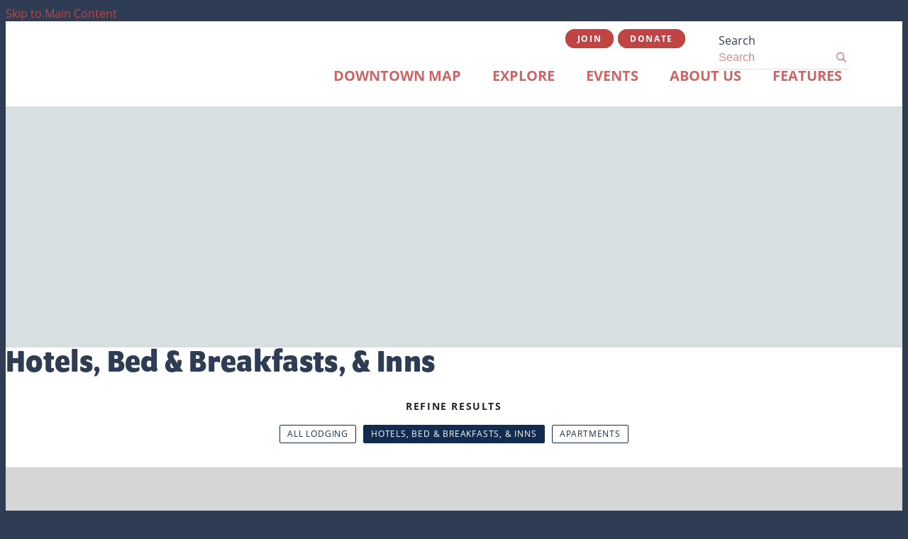

--- FILE ---
content_type: text/html; charset=UTF-8
request_url: https://friendsofcville.org/explore/lodging/hotels
body_size: 6203
content:

<!doctype html>
<html lang="en" prefix="og: http://ogp.me/ns#">
<head>
  <meta charset="utf-8">
  <meta name="viewport" content="width=device-width, initial-scale=1">

  <title>Hotels, Bed & Breakfasts, & Inns | Lodging | Explore | Downtown Charlottesville</title>
  <link rel="canonical" href="https://friendsofcville.org/explore/lodging/hotels">
  <meta name="robots" content="index, follow">
  <meta name="description" content="Hotels, Bed & Breakfasts, & Inns | Lodging | Explore | Downtown Charlottesville">

  <link rel="icon" href="/favicon.ico" sizes="any">
  <link rel="icon" href="/favicon.svg" type="image/svg+xml">
  <link rel="apple-touch-icon" href="/apple-touch-icon.png">
  <link rel="manifest" href="/site.webmanifest">
  
  <link rel="preconnect" href="https://ctycms.com/">
  <link rel="preconnect" href="https://img.ctykit.com/">
  
  <link rel="stylesheet" href="https://ctycms.com/va-charlottesville/css/cty_css_v22.min.css">  
  <link rel="stylesheet" href="https://cdnjs.cloudflare.com/ajax/libs/mapbox-gl/3.15.0/mapbox-gl.min.css">
  
  <link rel="stylesheet" href="/_templates/_styles.css?v=2025-03-24">
  
  <link rel="stylesheet" href="https://use.typekit.net/tcg2bpu.css">
   
<script defer src="https://kit.fontawesome.com/1872c177cb.js" crossorigin="anonymous"></script>


<!-- Google tag (gtag.js) -->
<script async src="https://www.googletagmanager.com/gtag/js?id=G-WRZJFC0PJG"></script>
<script>
  window.dataLayer = window.dataLayer || [];
  function gtag(){dataLayer.push(arguments);}
  gtag('js', new Date());
  gtag('config', 'G-WRZJFC0PJG');
</script>
      
</head>
<body>


	
<a class="visually-hidden-focusable" href="#page-content">Skip to Main Content</a>
	
			
	
<div id="page-wrap">
<header>	
<div id="page-header">
<div class="header-wrap">
  <div class="container-fluid container-fluid-full">
    <div class="nav-relative">
      <div class="nav-hold">
        <div class="nav-logo-mobile"><a href="/" aria-label="home" class="lazyload" data-src="https://ctycms.com/va-charlottesville/FOCD-logo-2500x900.svg"></a></div>
        <div class="nav-logo-desktop"><a href="/" aria-label="home" class="lazyload" data-src="https://ctycms.com/va-charlottesville/FOCD-logo-2500x900.svg"></a></div>
        <div class="nav-toggle">
          <a href="#" aria-label="toggle menu" aria-expanded="false" id="nav-drawer-toggle">
            <span class="nav-toggle-open"><i aria-hidden="true" class="far fa-bars"></i></span>
            <span class="nav-toggle-close" style="display:none"><i aria-hidden="true" class="far fa-times"></i></span>
          </a>
        </div>
      </div>
      <div id="nav-drawer">
				<nav>
				<div id="primary-nav">			
					

<ul>
<li class="leaf-1"><div class="menu-set"><a href="/downtown-charlottesville-map">Downtown Map</a></div></li>
<li class="leaf-2"><div class="menu-set"><a href="/explore">Explore</a><a href="#" aria-label="toggle sub menu" aria-expanded="false" class="subnav-toggle"><span class="subnav-toggle-open"><i aria-hidden="true" class="far fa-chevron-down"></i></span><span class="subnav-toggle-close" style="display:none"><i aria-hidden="true" class="far fa-chevron-up"></i></span></a></div>

	<ul>
		<li><a href="/explore/dining">Dining</a></li>
		<li><a href="/explore/shopping">Shopping</a></li>
		<li><a href="/explore/entertainment">Entertainment</a></li>
		<li><a href="/explore/services">Services</a></li>
		<li><a href="/explore/community">Community</a></li>
		<li><a href="/explore/lodging">Lodging</a></li>
		<li><a href="/explore/parking">Parking</a></li>
		<li><a href="/explore/professional-services">Professional Services</a></li>
	</ul>
</li>
<li class="leaf-3"><div class="menu-set"><a href="/events">Events</a><a href="#" aria-label="toggle sub menu" aria-expanded="false" class="subnav-toggle"><span class="subnav-toggle-open"><i aria-hidden="true" class="far fa-chevron-down"></i></span><span class="subnav-toggle-close" style="display:none"><i aria-hidden="true" class="far fa-chevron-up"></i></span></a></div>

	<ul>
		<li><a href="/events/calendar">Calendar</a></li>
		<li><a href="/events/submit-an-event">Submit An Event</a></li>
	</ul>
</li>
<li class="leaf-4"><div class="menu-set"><a href="/about">About Us</a><a href="#" aria-label="toggle sub menu" aria-expanded="false" class="subnav-toggle"><span class="subnav-toggle-open"><i aria-hidden="true" class="far fa-chevron-down"></i></span><span class="subnav-toggle-close" style="display:none"><i aria-hidden="true" class="far fa-chevron-up"></i></span></a></div>

	<ul>
		<li><a href="/about/about">About</a></li>
		<li><a href="/about/downtown-events">Signature Events</a></li>
		<li><a href="/about/volunteer">Volunteer Opportunities </a></li>
		<li><a href="/about/leadership">Leadership</a></li>
		<li><a href="/about/support-us">Support Us</a></li>
		<li><a href="/about/supporters">Supporters</a></li>
		<li><a href="/about/all-stars">All-Star Giving</a></li>
		<li><a href="/about/business-resources-guide">Business Resources Guide</a></li>
		<li><a href="/about/contact-us">Contact Us</a></li>
		<li><a href="/about/newsletter">Join Our Newsletter</a></li>
	</ul>
</li>
<li class="leaf-5"><div class="menu-set"><a href="/features">Features</a><a href="#" aria-label="toggle sub menu" aria-expanded="false" class="subnav-toggle"><span class="subnav-toggle-open"><i aria-hidden="true" class="far fa-chevron-down"></i></span><span class="subnav-toggle-close" style="display:none"><i aria-hidden="true" class="far fa-chevron-up"></i></span></a></div>

	<ul>
		<li><a href="/features/blogs">Blogs</a></li>
		<li><a href="/features/community-conversations">Community Conversations</a></li>
		<li><a href="/features/small-business-spotlight">Small Business Spotlight</a></li>
		<li><a href="/features/downtown-mall-recollections">Downtown Mall: Recollections Through the Decades</a></li>
	</ul>
</li>
</ul>

				</div>
				<div id="secondary-nav">
          <div class="nav-utility">
            <a class="btn btn-brand-pill" href="/about/become-a-member">Join</a>
            <a class="btn btn-brand-pill" href="/donate">Donate</a>
					</div> 
					<div class="nav-search">
						<form id="site-search" method="get" action="/search">
							<label class="visually-hidden-focusable" for="q">Search</label>
							<input type="text" id="q" name="q" placeholder="Search">
							<button type="submit" aria-label="submit"><i aria-hidden="true" title="submit" class="far fa-search"></i></button>
						</form>
					</div>
				</div>
			</nav>
			</div><!-- /nav-drawer-->
		</div><!-- /nav-relative-->
	 </div><!--/container-->
</div><!--/header-wrap-->
</div><!--/#page-header-->
</header>

<main id="page-content">
	
<div class="banner-b lazyload" data-src="https://img.ctykit.com/cdn/va-charlottesville/images/tr:w-3000/new-mall-option-e1538078700392.jpg"></div>

<div class="container-fluid">
	<div class="row padding-top">
		<div class="col-12 padding-bottom">

<h1 class="text-center">Hotels, Bed &amp; Breakfasts, &amp; Inns</h1>
<div class="section-filters">
	<div class="section-filters-title">Refine Results</div>
	<ul>
		<li><a href="/explore/lodging">All Lodging</a></li>
		<li><a class="selected" aria-current="page" href="/explore/lodging/hotels">Hotels, Bed &amp; Breakfasts, &amp; Inns</a></li>
		<li><a href="/explore/lodging/apartments">Apartments</a></li>
	</ul>
</div>
<div class="point-section-results">
<div class="row">
	<div class="col-12 col-md-6 col-lg-4">
		<div class="pst"><a href="/go/200-south-st-inn"><div class="pst-image"><div class="pst-image-bg lazyload" data-src="https://img.ctykit.com/cdn/va-charlottesville/images/tr:w-900/screenshot-2024-02-15-at-132819.png"></div><div class="pst-image-cover"></div></div><div class="lnk-primary">200 South St Inn</div><div class="lnk-secondary">200 W South Street</div></a></div>
	</div>
	<div class="col-12 col-md-6 col-lg-4">
		<div class="pst"><a href="/go/belmont-farmhouse"><div class="pst-image"><div class="pst-image-bg lazyload" data-src="https://img.ctykit.com/cdn/va-charlottesville/images/tr:w-900/belmont-farmhouse.jpg"></div><div class="pst-image-cover"></div></div><div class="lnk-primary">Belmont Farmhouse</div><div class="lnk-secondary">829 Belmont Ave</div></a></div>
	</div>
	<div class="col-12 col-md-6 col-lg-4">
		<div class="pst"><a href="/go/belmont-guest-house"><div class="pst-image"><div class="pst-image-bg lazyload" data-src="https://img.ctykit.com/cdn/va-charlottesville/images/tr:w-900/screenshot-2024-02-15-at-125242.png"></div><div class="pst-image-cover"></div></div><div class="lnk-primary">Belmont Guest House</div><div class="lnk-secondary">915 Belmont Ave</div></a></div>
	</div>
	<div class="col-12 col-md-6 col-lg-4">
		<div class="pst"><a href="/go/blue-ridge-bandb"><div class="pst-image"><div class="pst-image-bg lazyload" data-src="https://img.ctykit.com/cdn/va-charlottesville/images/tr:w-900/download-v1.jpg"></div><div class="pst-image-cover"></div></div><div class="lnk-primary">Blue Ridge B&amp;B</div></a></div>
	</div>
	<div class="col-12 col-md-6 col-lg-4">
		<div class="pst"><a href="/go/courtyard-by-marriott"><div class="pst-image"><div class="pst-image-bg lazyload" data-src="https://img.ctykit.com/cdn/va-charlottesville/images/tr:w-900/courtyard-marriot.jpg"></div><div class="pst-image-cover"></div></div><div class="lnk-primary">Courtyard by Marriott</div><div class="lnk-secondary">1201 West Main St</div></a></div>
	</div>
	<div class="col-12 col-md-6 col-lg-4">
		<div class="pst"><a href="/go/dinsmore-inn-at-the-university"><div class="pst-image"><div class="pst-image-bg lazyload" data-src="https://img.ctykit.com/cdn/va-charlottesville/images/tr:w-900/dinsmore.jpg"></div><div class="pst-image-cover"></div></div><div class="lnk-primary">Dinsmore Inn at The University</div><div class="lnk-secondary">1211 W Main St</div></a></div>
	</div>
	<div class="col-12 col-md-6 col-lg-4">
		<div class="pst"><a href="/go/the-draftsman"><div class="pst-image"><div class="pst-image-bg lazyload" data-src="https://img.ctykit.com/cdn/va-charlottesville/images/tr:w-900/draftsman.jpg"></div><div class="pst-image-cover"></div></div><div class="lnk-primary">The Draftsman</div><div class="lnk-secondary">1106 West Main St</div></a></div>
	</div>
	<div class="col-12 col-md-6 col-lg-4">
		<div class="pst"><a href="/go/fairfield-inn-and-suites-downtown"><div class="pst-image"><div class="pst-image-bg lazyload" data-src="https://img.ctykit.com/cdn/va-charlottesville/images/tr:w-900/chofc-lobby-5017-hor-clsc.jpg"></div><div class="pst-image-cover"></div></div><div class="lnk-primary">Fairfield Inn and Suites Downtown</div><div class="lnk-secondary">401 Cherry Avenue</div></a></div>
	</div>
	<div class="col-12 col-md-6 col-lg-4">
		<div class="pst"><a href="/go/fairhaven-guesthouse"><div class="pst-image"><div class="pst-image-bg lazyload" data-src="https://img.ctykit.com/cdn/va-charlottesville/images/tr:w-900/fairhaven-guesthouse-photos-google-search.png"></div><div class="pst-image-cover"></div></div><div class="lnk-primary">Fairhaven Guesthouse</div><div class="lnk-secondary">413 Fairway Ave</div></a></div>
	</div>
	<div class="col-12 col-md-6 col-lg-4">
		<div class="pst"><a href="/go/the-forum-hotel"><div class="pst-image"><div class="pst-image-bg lazyload" data-src="https://img.ctykit.com/cdn/va-charlottesville/images/tr:w-900/kimpton.jpg"></div><div class="pst-image-cover"></div></div><div class="lnk-primary">The Forum Hotel</div><div class="lnk-secondary">540 Massie Rd</div></a></div>
	</div>
	<div class="col-12 col-md-6 col-lg-4">
		<div class="pst"><a href="/go/graduate-charlottesville"><div class="pst-image"><div class="pst-image-bg lazyload" data-src="https://img.ctykit.com/cdn/va-charlottesville/images/tr:w-900/graduate.jpg"></div><div class="pst-image-cover"></div></div><div class="lnk-primary">Graduate Charlottesville</div><div class="lnk-secondary">1309 W Main St</div></a></div>
	</div>
	<div class="col-12 col-md-6 col-lg-4">
		<div class="pst"><a href="/go/hampton-inn-and-suites"><div class="pst-image"><div class="pst-image-bg lazyload" data-src="https://img.ctykit.com/cdn/va-charlottesville/images/tr:w-900/img-2332.jpg"></div><div class="pst-image-cover"></div></div><div class="lnk-primary">Hampton Inn and Suites at UVA</div><div class="lnk-secondary">900 West Main Street</div></a></div>
	</div>
	<div class="col-12 col-md-6 col-lg-4">
		<div class="pst"><a href="/go/home2-suites-by-hilton-charlottesville-downtown"><div class="pst-image"><div class="pst-image-bg lazyload" data-src="https://img.ctykit.com/cdn/va-charlottesville/images/tr:w-900/home2suites.jpg"></div><div class="pst-image-cover"></div></div><div class="lnk-primary">Home2 Suites by Hilton Charlottesville Downtown</div><div class="lnk-secondary">201 Monticello Ave</div></a></div>
	</div>
	<div class="col-12 col-md-6 col-lg-4">
		<div class="pst"><a href="/go/the-inn-at-court-square"><div class="pst-image"><div class="pst-image-bg lazyload" data-src="https://img.ctykit.com/cdn/va-charlottesville/images/tr:w-900/screenshot-2024-02-15-at-125106.png"></div><div class="pst-image-cover"></div></div><div class="lnk-primary">The Inn at Court Square</div><div class="lnk-secondary">410 E Jefferson St</div></a></div>
	</div>
	<div class="col-12 col-md-6 col-lg-4">
		<div class="pst"><a href="/go/jeff-hotel"><div class="pst-image"><div class="pst-image-bg lazyload" data-src="https://img.ctykit.com/cdn/va-charlottesville/images/tr:w-900/screenshot-2024-02-15-at-131901.png"></div><div class="pst-image-cover"></div></div><div class="lnk-primary">Jeff Hotel</div><div class="lnk-secondary">110 E Main St</div></a></div>
	</div>
	<div class="col-12 col-md-6 col-lg-4">
		<div class="pst"><a href="/go/little-mod-hotel"><div class="pst-image"><div class="pst-image-bg lazyload" data-src="https://img.ctykit.com/cdn/va-charlottesville/images/tr:w-900/screenshot-2024-02-15-at-134641.png"></div><div class="pst-image-cover"></div></div><div class="lnk-primary">Little Mod Hotel</div><div class="lnk-secondary">207 14th St NW</div></a></div>
	</div>
	<div class="col-12 col-md-6 col-lg-4">
		<div class="pst"><a href="/go/oakhurst-inn"><div class="pst-image"><div class="pst-image-bg lazyload" data-src="https://img.ctykit.com/cdn/va-charlottesville/images/tr:w-900/oakhurst-inn.jpg"></div><div class="pst-image-cover"></div></div><div class="lnk-primary">Oakhurst Inn</div><div class="lnk-secondary">122 Oakhurst Circle</div></a></div>
	</div>
	<div class="col-12 col-md-6 col-lg-4">
		<div class="pst"><a href="/go/omni-charlottesville-hotel"><div class="pst-image"><div class="pst-image-bg lazyload" data-src="https://img.ctykit.com/cdn/va-charlottesville/images/tr:w-900/omni.jpg"></div><div class="pst-image-cover"></div></div><div class="lnk-primary">Omni Charlottesville Hotel</div><div class="lnk-secondary">212 Ridge McIntire Rd</div></a></div>
	</div>
	<div class="col-12 col-md-6 col-lg-4">
		<div class="pst"><a href="/go/residence-inn"><div class="pst-image"><div class="pst-image-bg lazyload" data-src="https://img.ctykit.com/cdn/va-charlottesville/images/tr:w-900/residence-inn-marriot.jpg"></div><div class="pst-image-cover"></div></div><div class="lnk-primary">Residence Inn</div><div class="lnk-secondary">315 West Main Street</div></a></div>
	</div>
	<div class="col-12 col-md-6 col-lg-4">
		<div class="pst"><a href="/go/stay-charlottesville"><div class="pst-image"><div class="pst-image-bg lazyload" data-src="https://img.ctykit.com/cdn/va-charlottesville/images/tr:w-900/staycville.jpg"></div><div class="pst-image-cover"></div></div><div class="lnk-primary">Stay Charlottesville</div><div class="lnk-secondary">100 Second St NW</div></a></div>
	</div>
	<div class="col-12 col-md-6 col-lg-4">
		<div class="pst"><a href="/go/the-tenth-street-bed-and-breakfast"><div class="pst-image"><div class="pst-image-bg lazyload" data-src="https://img.ctykit.com/cdn/va-charlottesville/images/tr:w-900/the-tenth-street-bed-and-breakfast.png"></div><div class="pst-image-cover"></div></div><div class="lnk-primary">The Tenth Street Bed and Breakfast</div><div class="lnk-secondary">339 10th St NW</div></a></div>
	</div>
	<div class="col-12 col-md-6 col-lg-4">
		<div class="pst"><a href="/go/doyle-hotel-charlottesville"><div class="pst-image"><div class="pst-image-bg lazyload" data-src="https://img.ctykit.com/cdn/va-charlottesville/images/tr:w-900/1a9b95cded5f635d234bf9b9.jpg"></div><div class="pst-image-cover"></div></div><div class="lnk-primary">The Doyle Hotel Charlottesville</div><div class="lnk-secondary">499 W Main St</div></a></div>
	</div>
	<div class="col-12 col-md-6 col-lg-4">
		<div class="pst"><a href="/go/the-townsman"><div class="pst-image"><div class="pst-image-bg lazyload" data-src="https://img.ctykit.com/cdn/va-charlottesville/images/tr:w-900/townsman.jpg"></div><div class="pst-image-cover"></div></div><div class="lnk-primary">The Townsman</div><div class="lnk-secondary">211 W Main Street</div></a></div>
	</div>
</div>
</div>


		</div>
	</div>
</div>

<div id="point-section"><div id="clmap"></div></div>


</main>

<footer>
	<div class="footer-wrap">
		<div class="container-fluid">
			<div class="row padding-top align-items-end">
				<div class="col-12 col-md-4 padding-bottom text-center text-lg-start">
          <div class="footer-logo">
            <img src="https://ctycms.com/va-charlottesville/FOCD_Logo_square_2.svg" alt="Friends of Downtown Cville" width="1080" height="1080" class="img-fluid" />
          </div>
					
				</div>
        <div class="col-12 col-md-4 padding-bottom text-center text-lg-start">
					<p class="footer-headline">Follow Us</p>
					<div class="footer-social">
            <a href="https://www.facebook.com/FriendsofCville/" rel="noopener" target="_blank" aria-label="Facebook"><i aria-hidden="true" class="fab fa-facebook-f"></i></a><a href="https://www.instagram.com/friendsofcville/" rel="noopener" target="_blank" aria-label="Instagram"><i aria-hidden="true" class="fab fa-instagram"></i></a>          </div>
        </div>
				<div class="col-12 col-md-4 padding-bottom text-center text-lg-end">
					<div class="footer-subscribe">
						<p class="footer-headline">Join Our Mailing List</p>
						<p><a href="/subscribe" target="_blank" class="btn btn-brand add-angle">Subscribe</a></p>
					</div>
				</div>
			</div>
		</div>
	</div>
	<div class="footer-legal-wrap">
		<div class="container-fluid">
			<div class="row">
				<div class="col-12 text-center">
					<p class="d-block d-lg-inline">&copy; 2026 <a href="https://friendsofcville.org">Friends of Cville Downtown</a>.</p>
					<p class="d-block d-lg-inline">All Rights Reserved.</p>
					<!--
          <p class="d-block d-lg-inline">Powered by <a href="https://geocentric.com/citylight" target="_blank" rel="noopener">Citylight CMS</a>.</p>
          -->
				</div>
			</div>
		</div>		
	</div>
</footer>

</div><!-- /#page-wrap -->

<!-- scripts -->

<script src="https://ctycms.com/va-charlottesville/js/cty_js_v7.min.js"></script>
       
<script>
  window.addEventListener('DOMContentLoaded', function() {
    var indata = {uid: '324371','w':document.documentElement.clientWidth,'h':document.documentElement.clientHeight,'mt':'25','c':'0'};
    fetch("/citywatch.php", { method: "POST", headers: {'Content-Type': 'application/json'}, body: JSON.stringify(indata) });
  });
  
</script>  

<script src="https://cdnjs.cloudflare.com/ajax/libs/mapbox-gl/3.15.0/mapbox-gl.js"></script>
<script>
if ('IntersectionObserver' in window) {	
	var observer = new IntersectionObserver(function(entries) {
		if(entries[0]['isIntersecting'] === true) {
			loadMapbox();
			observer.disconnect(); 
		}
	}, { threshold: [0] });
	observer.observe(document.querySelector("#clmap"));
} 

var mypoints = { type: 'FeatureCollection', features: [	
{type: 'Feature',geometry:{type:'Point',coordinates:[-78.483085,38.029423]},properties:{pid:'1073',pname:'200 South St Inn',paddress:'200 W South Street',plink:'/go/200-south-st-inn'}},
{type: 'Feature',geometry:{type:'Point',coordinates:[-78.475687,38.02402]},properties:{pid:'485',pname:'Belmont Farmhouse',paddress:'829 Belmont Ave',plink:'/go/belmont-farmhouse'}},
{type: 'Feature',geometry:{type:'Point',coordinates:[-78.474558,38.0235]},properties:{pid:'533',pname:'Belmont Guest House',paddress:'915 Belmont Ave',plink:'/go/belmont-guest-house'}},
{type: 'Feature',geometry:{type:'Point',coordinates:[-78.477477,38.030395]},properties:{pid:'1321',pname:'Blue Ridge B&B',paddress:'',plink:'/go/blue-ridge-bandb'}},
{type: 'Feature',geometry:{type:'Point',coordinates:[-78.496986,38.033642]},properties:{pid:'1070',pname:'Courtyard by Marriott',paddress:'1201 West Main St',plink:'/go/courtyard-by-marriott'}},
{type: 'Feature',geometry:{type:'Point',coordinates:[-78.497243,38.033342]},properties:{pid:'1077',pname:'Dinsmore Inn at The University',paddress:'1211 W Main St',plink:'/go/dinsmore-inn-at-the-university'}},
{type: 'Feature',geometry:{type:'Point',coordinates:[-78.496342,38.032605]},properties:{pid:'1069',pname:'The Draftsman',paddress:'1106 West Main St',plink:'/go/the-draftsman'}},
{type: 'Feature',geometry:{type:'Point',coordinates:[-78.489219,38.026354]},properties:{pid:'1067',pname:'Fairfield Inn and Suites Downtown',paddress:'401 Cherry Avenue',plink:'/go/fairfield-inn-and-suites-downtown'}},
{type: 'Feature',geometry:{type:'Point',coordinates:[-78.463423,38.027965]},properties:{pid:'1318',pname:'Fairhaven Guesthouse',paddress:'413 Fairway Ave',plink:'/go/fairhaven-guesthouse'}},
{type: 'Feature',geometry:{type:'Point',coordinates:[-78.511502,38.052295]},properties:{pid:'1074',pname:'The Forum Hotel',paddress:'540 Massie Rd',plink:'/go/the-forum-hotel'}},
{type: 'Feature',geometry:{type:'Point',coordinates:[-78.49927,38.03395]},properties:{pid:'490',pname:'Graduate Charlottesville',paddress:'1309 W Main St',plink:'/go/graduate-charlottesville'}},
{type: 'Feature',geometry:{type:'Point',coordinates:[-78.494391,38.032084]},properties:{pid:'1068',pname:'Hampton Inn and Suites at UVA',paddress:'900 West Main Street',plink:'/go/hampton-inn-and-suites'}},
{type: 'Feature',geometry:{type:'Point',coordinates:[-78.485114,38.028735]},properties:{pid:'941',pname:'Home2 Suites by Hilton Charlottesville Downtown',paddress:'201 Monticello Ave',plink:'/go/home2-suites-by-hilton-charlottesville-downtown'}},
{type: 'Feature',geometry:{type:'Point',coordinates:[-78.478335,38.03133]},properties:{pid:'502',pname:'The Inn at Court Square',paddress:'410 E Jefferson St',plink:'/go/the-inn-at-court-square'}},
{type: 'Feature',geometry:{type:'Point',coordinates:[-78.481941,38.030792]},properties:{pid:'1071',pname:'Jeff Hotel',paddress:'110 E Main St',plink:'/go/jeff-hotel'}},
{type: 'Feature',geometry:{type:'Point',coordinates:[-78.499363,38.035322]},properties:{pid:'1079',pname:'Little Mod Hotel',paddress:'207 14th St NW',plink:'/go/little-mod-hotel'}},
{type: 'Feature',geometry:{type:'Point',coordinates:[-78.506157,38.031843]},properties:{pid:'1076',pname:'Oakhurst Inn',paddress:'122 Oakhurst Circle',plink:'/go/oakhurst-inn'}},
{type: 'Feature',geometry:{type:'Point',coordinates:[-78.484077,38.031797]},properties:{pid:'944',pname:'Omni Charlottesville Hotel',paddress:'212 Ridge McIntire Rd',plink:'/go/omni-charlottesville-hotel'}},
{type: 'Feature',geometry:{type:'Point',coordinates:[-78.485674,38.030859]},properties:{pid:'1066',pname:'Residence Inn',paddress:'315 West Main Street',plink:'/go/residence-inn'}},
{type: 'Feature',geometry:{type:'Point',coordinates:[-78.48214,38.03101]},properties:{pid:'555',pname:'Stay Charlottesville',paddress:'100 Second St NW',plink:'/go/stay-charlottesville'}},
{type: 'Feature',geometry:{type:'Point',coordinates:[-78.492985,38.03648]},properties:{pid:'1319',pname:'The Tenth Street Bed and Breakfast',paddress:'339 10th St NW',plink:'/go/the-tenth-street-bed-and-breakfast'}},
{type: 'Feature',geometry:{type:'Point',coordinates:[-78.48745,38.03125]},properties:{pid:'497',pname:'The Doyle Hotel Charlottesville',paddress:'499 W Main St',plink:'/go/doyle-hotel-charlottesville'}},
{type: 'Feature',geometry:{type:'Point',coordinates:[-78.482444,38.031288]},properties:{pid:'1072',pname:'The Townsman',paddress:'211 W Main Street',plink:'/go/the-townsman'}}]};

function loadMapbox() {

mapboxgl.accessToken = 'pk.eyJ1IjoiZ2VvY2VudHJpYyIsImEiOiJrbEd0OUY0In0.4KQtHo0wR8_egD5C6glYYw';

var mapgl = new mapboxgl.Map({
  container: 'clmap',
	center: [-78.476678,38.029306],
	zoom: 15,
	style: 'mapbox://styles/geocentric/clsc3wtuk00j001qr8ae9154z',
	minZoom: 1,
	maxZoom: 22,
	pitch: 20, // 0-60
	bearing:0,
	attributionControl: false,
	scrollZoom: false
});
mapgl.addControl(new mapboxgl.NavigationControl());
mapgl.addControl(new mapboxgl.AttributionControl({compact: true, customAttribution: '© <a target="_blank" rel="noopener" href="https://geocentric.com">Geocentric</a>' }));

mapgl.addControl(new mapboxgl.GeolocateControl({ positionOptions: { enableHighAccuracy: true }, trackUserLocation: true }));

mapgl.on('style.load', () => {
   // options: dusk, dawn, day, and night.
   mapgl.setConfigProperty('basemap', 'lightPreset', 'day');
   // https://github.com/mapbox/mapbox-gl-js/blob/main/MIGRATION_GUIDE_v3.md
   mapgl.setConfigProperty('basemap', 'showPlaceLabels', false);
   mapgl.setConfigProperty('basemap', 'showRoadLabels', true);
   mapgl.setConfigProperty('basemap', 'showPointOfInterestLabels', false);
   mapgl.setConfigProperty('basemap', 'showTransitLabels', false);
});

var bounds = [[-78.511502,38.052295],[-78.463423,38.0235]];
mapgl.fitBounds(bounds, { duration: 0, maxZoom: 17, padding: {top: 60, bottom:30, left: 30, right: 30} });
mapgl.flyTo({ pitch:10,});
  
mypoints.features.forEach(function(marker, i) {
  var el = document.createElement('div');
	el.id = "marker-" + marker.properties.pid;
  el.className = 'smarker';
	el.innerHTML="<div class=\"smarker-bg\"><svg version=\"1.1\" xmlns=\"http://www.w3.org/2000/svg\" xmlns:xlink=\"http://www.w3.org/1999/xlink\" x=\"0px\" y=\"0px\" viewBox=\"0 0 24 36\" style=\"enable-background:new 0 0 24 36;\" xml:space=\"preserve\"><path class=\"st0\" d=\"M23,16L23,16c0.6-1.4,1-2.9,1-4.6C24,5.1,18.6,0,12,0C5.4,0,0,5.1,0,11.5c0,1.6,0.4,3.2,1,4.6l0,0L1,16.1c0.2,0.4,0.5,0.9,0.7,1.3L12,36l10.2-18.6C22.5,17,22.8,16.5,23,16L23,16z\"/></svg></div><div class=\"smarker-i\"><i class=\'fas fa-circle\'></i></div>";
	// mapboxgl.Marker() objects are HTML DOM elements that can be styled with CSS
	// offset: [0, -height/2] for center bottom
    new mapboxgl.Marker(el, {offset: [0,-20]}).setLngLat(marker.geometry.coordinates).addTo(mapgl);
    el.addEventListener('click', function(e){
		flyToStore(marker);
		createPopUp(marker);
	});
});

function flyToStore(currentFeature) {
  var thisZoom = mapgl.getZoom();
  if (thisZoom<17) { thisZoom=17; }
  mapgl.flyTo({
    center: currentFeature.geometry.coordinates,
    zoom: thisZoom,
	  speed: 0.50, 
  });
}

function createPopUp(currentFeature) {
  var popUps = document.getElementsByClassName('mapboxgl-popup');
  if (popUps[0]) popUps[0].remove();
  var popup = new mapboxgl.Popup({closeOnClick: false, focusAfterOpen: false, anchor:'bottom'})
    .setLngLat(currentFeature.geometry.coordinates)
    .setHTML('<p class=\"mapbox-pop-name\">' + currentFeature.properties.pname + '</p>' +
      '<p class=\"mapbox-pop-address\">' + currentFeature.properties.paddress + '</p>' +
      '<p class=\"mapbox-pop-link\"><a class=\"btn btn-brand-pill add-angle\" href=\"' + currentFeature.properties.plink + '\">Learn More</a></p>')
    .addTo(mapgl);
}

} // end loadMapbox
</script>


</body>
</html>